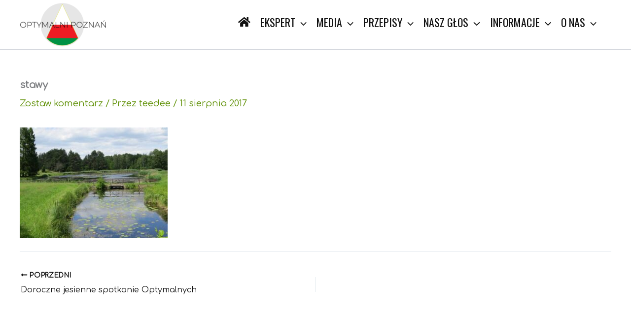

--- FILE ---
content_type: text/css
request_url: https://optymalni-poznan.pl/wp-content/themes/astra-child/style.css?ver=1.0.0
body_size: 786
content:
/**
Theme Name: Astra Child
Author: teedee
Author URI: https://maa.org.pl
Description: Astra is the fastest, fully customizable & beautiful theme suitable for blogs, personal portfolios and business websites. It is very lightweight (less than 50KB on frontend) and offers unparalleled speed. Built with SEO in mind, Astra comes with schema.org code integrated so search engines will love your site. Astra offers plenty of sidebar options and widget areas giving you a full control for customizations. Furthermore, we have included special features and templates so feel free to choose any of your favorite page builder plugin to create pages flexibly. Some of the other features: # WooCommerce Ready # Responsive # Compatible with major plugins # Translation Ready # Extendible with premium addons # Regularly updated # Designed, Developed, Maintained & Supported by Brainstorm Force. Looking for a perfect base theme? Look no further. Astra is fast, fully customizable and beautiful theme!
Version: 1.0.0
License: GNU General Public License v2 or later
License URI: http://www.gnu.org/licenses/gpl-2.0.html
Text Domain: astra-child
Template: astra
*/

/* 
green #618C03
yellow #F2B705
orange #D97904
red #D92B04
brown #8C0E03
 */

/* Modyfikacja paska przewijania */
/* dla przeglądarek Webkit (np. Chrome, Safari) */
::-webkit-scrollbar {
  width: 15px; /* Szerokość paska przewijania */
}
::-webkit-scrollbar-track {
  background: #f1f1f1; /* Kolor tła paska przewijania */
}
::-webkit-scrollbar-thumb {
  background-color: #618C03; /* Kolor suwaka */
  border-radius: 3px; /* Zaokrąglenie suwaka */
  border: 1px solid #f1f1f1; /* Dodanie marginesu wokół suwaka */
}
::-webkit-scrollbar-thumb:hover {
  background-color: #7aa504; /* Jaśniejszy kolor suwaka po najechaniu */
}
/* Opcjonalnie dla przeglądarek Firefox */
scrollbar-width: thin;
scrollbar-color: #618C03 #f1f1f1;
@media (hover: hover) {
  /* Zmiana koloru po najechaniu w Firefox */
  :hover {
      scrollbar-color: #7aa504 #f1f1f1;
  }
}


footer.site-footer {
  color: #aaa;
 }

div.site-branding.ast-site-identity {
  padding: 15px 0 5px;
}

 div.ast-site-title-wrap {
  display: none;
 }

 /* sticky sidebar */
@media (min-width: 769px) {
  .sidebar-main {
    position: -webkit-sticky;
    position: sticky;
    top: 150px;
  }
}
/* END */
 